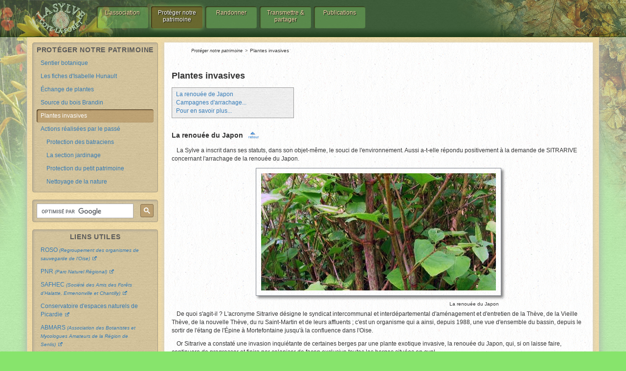

--- FILE ---
content_type: text/html; charset=UTF-8
request_url: https://lasylve.fr/patrimoine/renouee.php
body_size: 6219
content:

<!DOCTYPE html>
<html lang="fr">
<head>
<meta http-equiv="X-UA-Compatible" content="IE=edge">
<meta charset="utf-8">
<meta name="viewport" content="width=device-width, initial-scale=1">
<meta name="description" content="">
<meta name="author" content="Chevillard">
<link rel="icon" href="../favicon.ico">
<title>La source du bois Brandin</title>
<link href="../styleSheet/bootstrap.css" rel="stylesheet">
<link href="../styleSheet/base.css" rel="stylesheet">
<script type="text/javascript" async="true" src="https://cse.google.com/cse.js?cx=001016760796001784168:oksy7gjerc0"></script>
<!--[if lt IE 9]>
<script src="../javaScript/ie8-responsive-file-warning.js">
</script><![endif]-->
<script src="../javaScript/ie-emulation-modes-warning.js"></script>
<!--[if lt IE 9]>
<script src="../javaScript/html5shiv.min.js"></script>
<script src="../javaScript/respond.min.js"></script>
<![endif]-->
</head>

<body id="haut">
<nav class="navbar navbar-fixed-top navbar-inverse">
  <div class="container">
    <div class="navbar-header">
      <button type="button" class="navbar-toggle collapsed" data-toggle="collapse" data-target="#navbar" aria-expanded="false" aria-controls="navbar"><span class="sr-only">Basculer la navigation</span><span class="icon-bar"></span><span class="icon-bar"></span><span class="icon-bar"></span></button>
      <div class="search">
        <gcse:searchbox-only resultsUrl="/resultats.php"></gcse:searchbox-only>
      </div>
      <a href="/association/actualites.php" class="navbar-brand" title="Actualités de l'association"><span>La Sylve</span></a></div>
    <div style="max-height: 590px;" id="navbar" class="collapse navbar-collapse">
      <ul class="nav navbar-nav">
        <li class="association"><a href="#" class="dropdown-toggle" data-toggle="dropdown" role="button" aria-expanded="false" title="">L'association</a>
          <ul class="dropdown-menu" role="menu">
            <li class="actualites"><a href="/association/actualites.php">Actualités</a></li>
            <li class="bureau"><a href="/association/bureau.php">Bureau &amp; conseil d'administration</a> </li>
            <li class="histoire"><a href="/association/histoire.php">Notre histoire</a></li>
            <li class="statuts"><a href="/association/statuts.php">Les statuts</a> </li>
            <li class="conditions"><a href="/association/conditions.php">Conditions d'adhésion</a></li>
            <li class="programme"><a href="/association/programme.php">Programme de l'année 2026</a></li>
          </ul>
        </li>
        <li class="patrimoine"><a href="#" class="dropdown-toggle" data-toggle="dropdown" role="button" aria-expanded="false" title="">Protéger notre patrimoine</a>
          <ul class="dropdown-menu" role="menu">
            <li class="sentier"><a href="/patrimoine/sentier.php">Sentier botanique</a></li>
            <li class="fiches"><a href="/patrimoine/fiches.php">Les fiches d'Isabelle Hunault</a></li>
            <li class="plantes"><a href="/patrimoine/plantes.php">Échange de plantes</a></li>
            <li class="source"><a href="/patrimoine/source.php">Source du bois Brandin</a></li>
            <li class="renouee"><a href="/patrimoine/renouee.php">Plantes invasives</a></li>
            <li class="actions accordeon replie"><a href="/patrimoine/actions.php">Actions réalisées par le passé <img src="/images/sort_desc_vide.png" width="19" height="19" alt=""/></a>
              <ul class="nav">
                <li class="autrefaune"><a href="/patrimoine/autrefaune.php">Protection des batraciens</a></li>
                <li class="autrejardin"><a href="/patrimoine/autrejardin.php">La section jardinage</a></li>
                <li class="autrepoteau"><a href="/patrimoine/autrepoteau.php">Protection du petit patrimoine</a></li>
                <li class="autrenettoyage"><a href="/patrimoine/autrenettoyage.php">Nettoyage de la nature</a></li>
              </ul>
            </li>
          </ul>
        </li>
        <li class="randonner"><a href="#" class="dropdown-toggle" data-toggle="dropdown" role="button" aria-expanded="false" title="">Randonner</a>
          <ul class="dropdown-menu" role="menu">
            <li class="hebdomadaires accordeon replie"><a href="/randonner/hebdomadaires.php">Randonnées du lundi <img src="/images/sort_desc_vide.png" width="19" height="19" alt=""/></a>
              <ul class="nav">
                <li class="groupe1"><a href="/randonner/groupe1.php">1<sup>er</sup> groupe</a></li>
                <li class="groupe2"><a href="/randonner/groupe2.php">2<sup>ème</sup> groupe</a></li>
                <li class="groupe3"><a href="/randonner/groupe3.php">3<sup>ème</sup> groupe</a></li>
              </ul>
            </li>
            <li class="randoJeudi"><a href="/randonner/randoJeudi.php">Randonnées du jeudi</a></li>
            <li class="randoGym"><a href="/randonner/randoGym.php">Activité Rando-Gym</a></li>
            <li class="randoplus"><a href="/randonner/randoplus.php">Rando&nbsp;+</a></li>
            <!--
            <li class="randoplusplus"><a href="/randonner/randoplusplus.php">Rando&nbsp;++ à Saint-Quentin</a></li>
            -->
            <li class="annuelles"><a href="/randonner/annuelles.php">Grande randonnée annuelle</a></li>
          </ul>
        </li>
        <li class="transmettre"><a href="#" class="dropdown-toggle" data-toggle="dropdown" role="button" aria-expanded="false" title="">Transmettre &amp; partager</a>
          <ul class="dropdown-menu" role="menu">
            <li class="conferences accordeon replie"><a href="/transmettre/conferences.php">Conférences mensuelles <img src="/images/sort_desc_vide.png" width="19" height="19" alt=""/></a>
              <ul class="nav">
                <li class="2026"><a href="/transmettre/2026.php">Année 2026</a></li>
                <li class="2025"><a href="/transmettre/2025.php">Année 2025</a></li>
                <li class="2024"><a href="/transmettre/2024.php">Année 2024</a></li>
                <li class="2023"><a href="/transmettre/2023.php">Année 2023</a></li>
                <li class="2022"><a href="/transmettre/2022.php">Année 2022</a></li>
                <li class="2021"><a href="/transmettre/2021.php">Année 2021</a></li>
                <li class="2020"><a href="/transmettre/2020.php">Année 2020</a></li>
                <li class="2019"><a href="/transmettre/2019.php">Année 2019</a></li>
                <li class="2018"><a href="/transmettre/2018.php">Année 2018</a></li>
                <li class="2017"><a href="/transmettre/2017.php">Année 2017</a></li>
                <li class="2016"><a href="/transmettre/2016.php">Année 2016</a></li>
                <li class="2015"><a href="/transmettre/2015.php">Année 2015</a></li>
                <li class="2014"><a href="/transmettre/2014.php">Année 2014</a></li>
                <li class="2013"><a href="/transmettre/2013.php">Année 2013</a></li>
                <li class="2012"><a href="/transmettre/2012.php">Année 2012</a></li>
              </ul>
            </li>
            <li class="expositions accordeon replie"><a href="/transmettre/expositions.php">Expositions <img src="/images/sort_desc_vide.png" width="19" height="19" alt=""/></a>
              <ul class="nav">
                <li class="expo912"><a href="/transmettre/expo912.php">La Sylve fête ses 20 ans</a></li>
                <li class="expo98"><a href="/transmettre/expo98.php">Histoire de nos jardins</a></li>
                <li class="expo94-1"><a href="/transmettre/expo94-1.php">Papillons  – Insectes</a></li>
                <li class="expo94-2"><a href="/transmettre/expo94-2.php">Gravures & cartes postales anciennes</a></li>
                <li class="expo91"><a href="/transmettre/expo91.php">Les anciens métiers de la forêt</a></li>
              </ul>
            </li>
            <li class="voyages"><a href="/transmettre/voyages.php">Voyages (thalasso)</a></li>
            <li class="piquenique"><a href="/transmettre/piquenique.php">Pique-nique</a></li>
            <li class="mycologie"><a href="/transmettre/mycologie.php">Sorties mycologiques</a></li>
          </ul>
        </li>
        <li class="publications"><a href="#" class="dropdown-toggle" data-toggle="dropdown" role="button" aria-expanded="false" title="">Publications</a>
          <ul class="dropdown-menu" role="menu">
            <li class="parcours"><a href="/publications/parcours.php">Parcours touristique</a></li>
            <li class="chroniques"><a href="/publications/chroniques.php">Petites chroniques</a></li>
            <li class="fascicules"><a href="/publications/fascicules.php">Fascicules en vente</a></li>
            <li class="fasciculesPDF"><a href="/publications/fasciculesPDF.php">Fascicules à télécharger</a></li>
          </ul>
        </li>
      </ul>
      <div id="panier"></div>
    </div>
  </div>
</nav>
<main class="container">
  <div class="row">
    <div class="row-offcanvas">
      <ul class="nav nav-sidebar sommaire"><li class="titre">Protéger notre patrimoine</li><li class="sentier"><a href="/patrimoine/sentier.php">Sentier botanique</a></li>
<li class="fiches"><a href="/patrimoine/fiches.php">Les fiches d'Isabelle Hunault</a></li>
<li class="plantes"><a href="/patrimoine/plantes.php">Échange de plantes</a></li>
<li class="source"><a href="/patrimoine/source.php">Source du bois Brandin</a></li>
<li class="renouee"><a href="/patrimoine/renouee.php">Plantes invasives</a></li>
<li class="actions"><a href="/patrimoine/actions.php">Actions réalisées par le passé</a>
  <ul class="nav">
    <li class="autrefaune"><a href="/patrimoine/autrefaune.php">Protection des batraciens</a></li>
    <li class="autrejardin"><a href="/patrimoine/autrejardin.php">La section jardinage</a></li>
    <li class="autrepoteau"><a href="/patrimoine/autrepoteau.php">Protection du petit patrimoine</a></li>
    <li class="autrenettoyage"><a href="/patrimoine/autrenettoyage.php">Nettoyage de la nature</a></li>
  </ul>
</li>
</ul><ul class="nav nav-sidebar recherche">
  <gcse:searchbox-only resultsUrl="/resultats.php"></gcse:searchbox-only>
</ul>
<ul class="nav nav-sidebar liens">
  <li class="titre">Liens&nbsp;utiles</li>
  <li><a href="http://asso-roso.org/" target="_blank" title="ouvrir le lien dans un nouvel onglet">ROSO <span class="references">(Regroupement des organismes de sauvegarde de l'Oise)</span> <span aria-hidden="true" class="icon icon-external-link" title="nouvelle fenêtre"></span></a></li>
  <li><a href="http://www.parc-oise-paysdefrance.fr/" target="_blank" title="ouvrir le lien dans un nouvel onglet">PNR <span class="references">(Parc Naturel Régional)</span> <span aria-hidden="true" class="icon icon-external-link" title="nouvelle fenêtre"></span></a></li>
  <li><a href="http://www.safhec.fr/" target="_blank" title="ouvrir le lien dans un nouvel onglet">SAFHEC <span class="references">(Société des Amis des Forêts d'Halatte, Ermenonville et Chantilly)</span> <span aria-hidden="true" class="icon icon-external-link" title="nouvelle fenêtre"></span></a></li>
  <li><a href="http://conservatoirepicardie.org/" target="_blank" title="ouvrir le lien dans un nouvel onglet">Conservatoire d'espaces naturels de Picardie <span aria-hidden="true" class="icon icon-external-link" title="nouvelle fenêtre"></span></a></li>
  <li><a href="http://abmars.e-monsite.com/" target="_blank" title="ouvrir le lien dans un nouvel onglet">ABMARS <span class="references">(Association des Botanistes et Mycologues Amateurs de la Région de Senlis)</span> <span aria-hidden="true" class="icon icon-external-link" title="nouvelle fenêtre"></span></a></li>
  <li><a href="http://www.picardie-nature.org/" target="_blank" title="ouvrir le lien dans un nouvel onglet">Picardie Nature <span aria-hidden="true" class="icon icon-external-link" title="nouvelle fenêtre"></span></a></li>
  <li><a href="http://www.ffrandonnee.fr/" target="_blank" title="ouvrir le lien dans un nouvel onglet">FFRandonnée <span class="references">(Fédération Française de la Randonnée Pédestre)</span> <span aria-hidden="true" class="icon icon-external-link" title="nouvelle fenêtre"></span></a></li>
  <li><a href="http://www.poteauxtroisforets.com/" target="_blank" title="ouvrir le lien dans un nouvel onglet">APTF <span class="references">(Association pour la sauvegarde des Poteaux des Trois Forêts de Chantilly, Ermenonville et Halatte)</span> <span aria-hidden="true" class="icon icon-external-link" title="nouvelle fenêtre"></span></a></li>
  <li><a href="https://www.sauvages-et-comestibles.org//" target="_blank" title="ouvrir le lien dans un nouvel onglet">Sauvages &amp; Comestibles <span aria-hidden="true" class="icon icon-external-link" title="nouvelle fenêtre"></span></a></li>
</ul>
    </div>
    <div id="contenu">
      <section class="row">
        <article class="col-xs-12">
<!--

          <div id="annonce">Le prochain rendez-vous pour l'arrachage de la renouée du  Japon aura lieu le <a href="#arrachage">mercredi&nbsp;14 novembre&nbsp;2018</a>.</div>-->
          <h1>Plantes invasives</h1>
        </article>
        <article class="col-xs-12">
          <div id="sommaire" class="marge">
            <ul>
              <li><a href="#presentation">La renouée de Japon</a></li>
<!---->
              <li><a href="#arrachage">Campagnes d'arrachage...</a></li>
              <li><a href="#savoir">Pour en savoir plus...</a></li>

            </ul>
          </div>
          <p id="presentation" class="ancre">&nbsp;</p>
        </article>
        <article class="col-xs-12">
          <h2>La renouée du Japon <a href="#haut"><span>retour</span></a></h2>
          <p>La Sylve a inscrit dans ses statuts, dans son objet-même, le souci de l'environnement. Aussi a-t-elle répondu positivement à la demande de SITRARIVE concernant l'arrachage de la renouée du Japon.</p>
          <figure class="photo"> <img src="photos/renouee.png" alt="spécification photo" width="480" height="240" class="w480">
            <figcaption>La renouée du Japon</figcaption>
          </figure>
          <p class="marge">De quoi s'agit-il&nbsp;?  L'acronyme Sitrarive désigne le syndicat intercommunal et interdépartemental d'aménagement et d'entretien de la Thève, de la Vieille Thève, de la nouvelle Thève, du ru Saint-Martin et de leurs affluents&nbsp;; c'est un organisme qui a ainsi, depuis 1988, une vue d'ensemble du bassin, depuis le sortir de l'étang de l'Épine à Mortefontaine jusqu'à la confluence dans l'Oise.</p>
          <p>Or Sitrarive a constaté une invasion inquiétante de certaines berges par une plante exotique invasive, la renouée du Japon, qui, si on laisse faire, continuera de progresser et finira par coloniser de façon exclusive toutes les berges situées en aval.</p>
          <p>La Sylve s'est associée à l'action de l'organisme institutionnel pour endiguer cet envahissement, en participant activement aux campagnes <strong>d'arrachage de la renouée du Japon</strong> qui envahit les rives de la rivière à la sortie de Coye-la-Forêt.</p>
          <p>Une première séance d'arrachage a eu lieu le 29&nbsp;juin&nbsp;2017. Mais il faut renouveler régulièrement l'opération jusqu'en novembre, date à laquelle seront  plantés des arbres, notamment des saules, destinés à ombrager la rive et à nuire à la renouée qui aime la lumière.</p>
          <p id="arrachage" class="ancre">&nbsp;</p>
        </article>
<!---->
  		<article class="col-xs-12">
  <h2>Campagnes d'arrachage <a href="#haut"><span>retour</span></a></h2>
  <p>En 2017, les différentes actions ont permis de limiter la prolifération de cette plante exotique envahissante. Le foyer a fortement diminué le long de la berge gauche de la rivière Nouvelle Thève, ce qui était l'objectif recherché.</p>
  <figure class="photo"> <img src="photos/arrachage2017.png" alt="spécification photo" width="480" height="300" class="w480">
    <figcaption>Campagne d'arrachage 2017</figcaption>
  </figure>
  <p class="marge">Les boutures de Saule plantées à l'hiver 2017 commencent à se végétaliser, mais leur couvert ne sera pas assez important pour priver la Renouée de lumière. Il est important de noter que les repoussent de Renouée sont moins importantes sur ce secteur grâce au travail d'arrachage minutieux des bénévoles. Il est suggéré sur ce secteur une ou deux interventions d'arrachage manuel des jeunes pousses de Renouée. Puis étudier la possibilité de réaliser un ensemencement de graminée afin de couvrir le substrat et concurrencer directement la repousse de cette plante.</p>
  <figure class="photo"> <img src="photos/saules.png" alt="spécification photo" width="480" height="333" class="w480">
    <figcaption>Plantation des saules</figcaption>
  </figure>
  <p class="marge">Sur la partie centrale de la parcelle, il faut noter l'intervention du propriétaire qui a regroupé les tas de déchets verts afin de les éloigner du cours d'eau. Le site devient plus accessible et facilitera le travail des intervenants. Une concertation avec France Galop et la ville de Coye-la-Forêt doit être lancée pour trouver des solutions sur la gestion et le traitement des rémanents (produits d'arrachage et de fauche). Sur ce secteur la Renouée est plus virulente, les repousses dépassent les 10&nbsp;cm et la densité y est forte, il faudra échanger sur la nécessité d'intervention sur ce secteur qui demandera un travail plus fastidieux.</p>
<!--
  <h3>Planning provisoire et évolutif&nbsp;:</h3>
  <ul>
    <li>Mercredi&nbsp;30&nbsp;mai&nbsp;2018&nbsp;: une intervention pour arracher les repousses de Renouée.</li>
    <li>Mercredi&nbsp;27&nbsp;juin&nbsp;2018&nbsp;: une intervention d'arrache ou de fauche en fonction de vivacité des plantes</li>
    <li> Mercredi&nbsp;25&nbsp;juillet&nbsp;2018&nbsp;: Gestion des rémanents et une intervention de fauche.</li>
    <li>Mercredi&nbsp;12&nbsp;septembre&nbsp;2018&nbsp;: Demi-journée de formation et sensibilisation par le Conservatoire Botanique National de Bailleul sur la gestion des plantes exotiques envahissantes et sur les plantes patrimoniales de la région (à confirmer).</li>
    <li>Mercredi&nbsp;17&nbsp;octobre&nbsp;2018&nbsp;: Arrachage des repousses le long de la Nouvelle Thève et semis de graminée. </li>
    <li>Mercredi&nbsp;14&nbsp;novembre&nbsp;2018&nbsp;: dernière intervention à prévoir en fonction de l'évolution du foyer de Renouée.</li>
  </ul>
  <figure  class="photoLeft"> <img src="photos/arrachage.png" alt="spécification photo" width="259" height="130" class="w480">
    <figcaption>Arrachage de la renouée</figcaption>
  </figure>
  <p>Le rendez-vous est fixé à <strong>9&nbsp;heures</strong>,  chemin des Aulnes (première route à droite, à la sortie de Coye sur la départementale en direction de Lamorlaye, à l'entrée du terrain de France Galop).</p>
  <p>Fin des opérations à <strong>12&nbsp;heures</strong>.</p>
  <p><!--<span class="btn-danger">&nbsp;Exceptionnellement un grand nombre de participants de l'an dernier  seront absents mercredi&nbsp;30&nbsp;mai et nous ne pourrons pas prendre le matériel au P.N.R.&nbsp;</span></p>
  <p><span class="btn-danger">&nbsp;Il faudra venir avec une bêche, un sécateur, des gants. &nbsp;</span> -->
<!--    Il est préférable de venir avec des gants et des bottes. Le PNR fournit des outils (sécateurs, bêches et fourches).
 </p>
  <p><strong>Il est bien sûr possible de ne pas rester trois heures durant. Chacun contribuera en fonction de ses disponibilités et de sa forme physique.</strong></p> -->
</article>

        <article class="col-xs-12">
          <p id="savoir" class="ancre">&nbsp;</p>
        </article>
        <article class="col-xs-12">
          <h2>Pour en savoir plus...</h2>
          <div class="pdf references"><a href="../publications/documents/petitesChroniques26-11.pdf">La renouée du Japon&nbsp;: une plante invasive</a> <strong>Jacqueline Chevallier</strong> <em>(extrait des Petites chroniques de la Sylve n°26)</em>&nbsp;<a href="../publications/documents/petitesChroniques26-11.pdf"><img src="../images/iconePDF.png" alt="icone PDF" width="14" height="14" class="icone"></a></div>
        </article>
      </section>
    </div>
  </div>
  <footer class="footer">
  <div class="container">
    <ul>
      <li id="planSite"><a href="/planSite.php">Plan du site</a></li>      <li><a class="contact" href="#" data-toggle="modal" data-target="#divContact" data-backdrop="static">Nous contacter...</a></li>
      <li id="mentions"><a href="/mentions.php">Mentions légales</a></li>    </ul>
  </div>
</footer>
</main>

<div style="display: none;" class="modal fade" id="divContact" tabindex="-1" role="dialog" aria-labelledby="melContactLabel">
  <div class="modal-dialog" role="document">
    <form action="/" method="POST" id="formContact">
      <input value="contact" name="typeMessage" type="hidden">
      <div class="modal-content">
        <div class="modal-header">
          <button type="button" class="close" data-dismiss="modal" aria-label="Close"><span aria-hidden="true">×</span></button>
          <h4 class="modal-title" id="melContactLabel">Nous écrire...</h4>
        </div>
        <div class="modal-body">
          <div class="info">Pensez à renseigner tous les champs</div>
          <div class="form-group">
            <label for="melContact" class="control-label">* Votre mél&nbsp;:&nbsp;</label>
            <input class="form-control" name="melContact" id="melContact" placeholder="adresse de mess@gerie pour réponse" autocomplete="off" type="email" required='required'>
          </div>
          <div class="form-group">
            <label for="melObjet" class="control-label">* Objet&nbsp;:&nbsp;</label>
            <input class="form-control" name="melObjet" id="melObjet" autocomplete="off" type="text" required='required'>
          </div>
          <div class="form-group">
            <label for="melText" class="control-label">* Message&nbsp;:&nbsp;</label>
            <textarea class="form-control" name="melText" id="melText" required='required'></textarea>
          </div>
          <div class="form-group">
            <label for="melAntispam" class="control-label">* Quelle est la couleur de l'herbe&nbsp;?</label>
            <input class="form-control" name="antispam" id="melAntispam" autocomplete="off" placeholder="test anti-spam" type="text" required='required'>
          </div>
        </div>
        <div class="modal-footer">
          <button id="melEnvoyer" type="submit" class="btn btn-primary">&nbsp;&nbsp;<span class="glyphicon glyphicon-envelope"></span>&nbsp;&nbsp;Envoyer le message&nbsp;</button>
          <button id="melAnnuler" type="button" class="btn btn-warning" title="Fermer le formulaire sans l'envoyer" data-dismiss="modal">&nbsp;&nbsp;<span class="glyphicon glyphicon-ban-circle"></span>&nbsp;&nbsp;Annuler&nbsp;</button>
        </div>
      </div>
    </form>
  </div>
</div>
<script src="../javaScript/jquery.js"></script> 
<script src="../javaScript/jquery-migrate.js"></script> 
<script src="../javaScript/bootstrap.js"></script> 
<script src="../javaScript/ie10-viewport-bug-workaround.js"></script> 
<script src="../javaScript/navigation.js"></script> 
<script src="../javaScript/affichage.js"></script> 
<script src="../javaScript/base.js"></script>
</body>
</html>


--- FILE ---
content_type: text/css
request_url: https://lasylve.fr/styleSheet/base.css
body_size: 8413
content:
html, body {
  overflow-x: hidden;
}
body {
  padding-top: 75px;
  background-color: #87e46c;
  background-image: url(../images/fond-general.png), url(../images/coin-droit.png), url(../images/coin.png);
  background-repeat: repeat, no-repeat, no-repeat;
  background-position: top left, top left, top right;
  font-size: 1.2em;
}
#monform {
  position: relative;
  background: #FAF8F5;
  padding: 6px;
  border-top: 1px solid #ABADB3;
  border-right: 1px solid #DBDFE6;
  border-bottom: 1px solid #E2E3EA;
  border-left: 1px solid #E3E9EF;
  -moz-border-radius: 5px;
  -webkit-border-radius: 5px;
  border-radius: 5px;
  font-size: 0.95em;
}
p.btn-danger {
  padding: 2px;
}
fieldset {
  -moz-border-radius: 5px;
  -webkit-border-radius: 5px;
  border-radius: 5px;
  margin-right: 15px;
  margin-left: 15px;
}
hr {
  margin-top: 15px;
  margin-bottom: 0px;
}
h2.voir {
  margin-top: 10px;
}
.disabled {
  color: #999;
}
input[id*="nom"] {
  text-transform: capitalize;
}
article, div.article {
  position: relative;
  padding-bottom: 10px;
}
#ancre {
  position: relative;
}
.ancre {
  position: absolute;
  bottom: 40px !important;
  left: 257px;
}
#ancre .ancre {
  bottom: 30px !important;
}
a {
  cursor: pointer !important;
}
a:hover {
  color: #C00;
  text-decoration: none;
}
h1 {
  margin-top: 25px;
  margin-bottom: 0px;
  line-height: 1;
  font-size: 1.5em;
  font-weight: bold;
  clear: both;
}
h2 {
  margin-top: 15px;
  margin-bottom: 15px;
  font-size: 1.2em;
  font-weight: bold;
}
h3 {
  margin-top: 10px;
  margin-bottom: 10px;
  font-size: 1.1em;
  font-weight: bold;
  font-style: italic;
}
footer {
  padding: 15px 0 10px;
}
main {
  background: #f3c961 url(../images/fond-general.png) repeat;
  border-right: 1px solid #DBD3C0;
  border-left: 1px solid #DBD3C0;
  border-bottom: 1px solid #DBD3C0;
  padding-top: 12px;
  box-shadow: 0px 8px 16px #aaa;
}
.gras {
  font-weight: bold;
}
.right {
  display: inline-block;
  float: right;
}
.commentaire {
  font-size: 0.8em;
  font-style: italic;
  font-weight: normal;
}
.commentaire strong {
  font-size: 1.1em;
  font-style: normal;
}
h2 .commentaire, h3 .commentaire {
  font-size: 0.65em;
}
span.commentaire {
  display: inline-block !important;
  margin-left: 0 !important;
}
.crumbs {
  margin-bottom: 5px;
  font-size: 0.85em;
}
.crumbs li {
  margin-right: 5px;
  display: inline-block;
}
.crumbs a {
  display: block;
}
.crumbs a:hover, .crumbs a:focus {
  color: #C00 !important;
  text-decoration: none !important;
}
.crumbs a:after, .crumbs span:after {
  margin-left: 5px !important;
  content: ">";
  display: inline-block;
  text-decoration: none;
  color: #808080;
  font-size: 100%;
  font-weight: bold;
}
.chronique {
  padding-left: 190px;
  font-size: 0.90em;
}
.listeDepliant {
  position: relative;
  left: 20px;
}
.rando {
  padding-left: 390px;
  font-size: 0.90em;
}
.chronique li, .rando li {
  list-style: url(../images/puceSom.png) outside;
}
#contenu {
  background: #FFF url(../images/texture-papier.png) repeat;
  padding-top: 10px;
  position: relative;
  top: 0;
  box-shadow: 0px 2px 12px #ccc;
  right: 12px;
  width: 70%;
}
.navbar-inverse {
  background-color: #13380e;
  background-image: url(../images/fond-entete-alt.png), url(../images/coin-droit-haut.png), url(../images/coin-haut.png);
  background-repeat: repeat, no-repeat, no-repeat;
  background-position: top left, top left, top right;
  border-color: #13380e;
}
.navbar-inverse .navbar-nav > li {
  padding-top: 15px;
}
.navbar-header a {
  position: relative;
  z-index: 1000;
}
a.navbar-brand span, span.navbar-brand span {
  display: none;
}
a.navbar-brand, span.navbar-brand {
  width: 140px !important;
  height: 75px !important;
  background: url(../images/banniere.png) no-repeat left top;
  box-shadow: 0px 1px 0px rgba(255, 255, 255, 0.1) inset;
}
a.navbar-brand:hover {
  background: url(../images/banniere.png) no-repeat left bottom;
}
.btn-default {
  background: #EFEFEF;
}
.vignette, .fascicule, .depliant {
  float: left;
  margin-right: 8px;
}
.affiche, .circuit {
  float: left;
  margin-right: 10px;
  margin-bottom: 3px;
  border: 1px solid #828790;
  -moz-box-shadow: 3px 3px 3px #ccc;
  -webkit-box-shadow: 3px 3px 3px #ccc;
  box-shadow: 3px 3px 3px #ccc;
}
.lire {
  text-align: right;
}
p.liste {
  margin-bottom: 5px;
}
.marge {
  margin-top: 5px;
}
ul.liste, article ul, div.article ul {
  list-style: url(../images/tiret.png) none !important;
}
article.plan ul {
  list-style: url(../images/puce.png) none !important;
}
article.plan ul li {
  line-height: 22px;
}
article.plan h1 {
  margin-top: 10px;
}
article.plan h2 {
  margin-bottom: 5px;
}
article.plan ul ul {
  margin-left: 0px;
  padding-left: 17px;
}
p.chroniques {
  margin-top: 0px;
  margin-bottom: 0px;
  text-indent: 10px;
}
p.postchroniques {
  margin-top: 0px;
  text-indent: 10px;
}
section.fin, div.fin {
  padding-bottom: 15px;
}
p.fin {
  margin-top: 25px;
}
.telechargement {
  font-size: x-small !important;
  margin-top: 0px;
  margin-bottom: 0px;
}
.references {
  font-size: x-small !important;
}
div[class="pdf references"] {
  font-size: 0.9em !important;
}
div[class="pdf references"] strong, div[class="pdf references"] em {
  font-size: 0.95em !important;
}
.references span[class !=icon] {
  display: inline-block;
  float: right;
  margin-top: 10px;
  text-align: right;
}
.references .icon {
  font-size: 1.25em;
}
figcaption .icon {
  font-size: 1.2em;
  vertical-align: -10%;
}
h1.references span, h2.references span, h3.references span {
  display: inline-block;
  float: right;
  font-size: x-small !important;
  margin-top: 4px;
  text-align: right;
}
h3.references span.lieuRando {
  display: inline;
  float: none;
  font-size: inherit !important;
  margin-top: 0px;
  text-align: left;
}
h1.references {
  margin-top: 25px;
  margin-bottom: 20px;
  font-size: 1.5em !important;
}
h2.references {
  margin-top: 15px;
  margin-bottom: 20px;
  font-size: 1.2em !important;
}
h3.references {
  margin-top: 15px;
  margin-bottom: 20px;
  font-size: 1.1em !important;
  font-weight: bold;
}
sup {
  font-size: 0.7em;
  padding-left: 1px;
}
.navbar-collapse {
  position: relative;
  bottom: 2px;
}
.center {
  text-align: center;
}
.btn {
  padding: 3px 8px;
  font-size: 12px;
  line-height: 1.5;
  border-radius: 3px;
}
.footer .container ul {
  width: 292px;
  margin-right: auto;
  margin-left: auto;
  padding-left: 0px;
  position: relative;
  white-space: nowrap;
}
.footer .container ul li {
  display: inline-block;
  padding-right: 10px;
  padding-left: 10px;
}
.footer .container ul li:first-of-type {
  border-right: 1px solid #666;
  padding-left: 0;
}
.footer .container ul li:last-of-type {
  border-left: 1px solid #666;
  padding-right: 0;
}
.photo, .conf {
  text-align: center;
  position: relative;
}
.facsimile {
  text-align: center;
}
.conf a {
  display: block;
  position: absolute;
  text-shadow: 0 0 4px white, 0 0 0.2em white, 0 0 0.2em white;
  font: bold 2.5em Georgia, serif;
}
.conf a[href="2026.php"] {
  left: 27%;
  top: 45%;
}
.conf a[href="2025.php"] {
  left: 27%;
  top: 60%;
}
.conf a[href="2024.php"] {
  left: 27%;
  top: 75%;
}
.conf a[href="2023.php"] {
  left: 38%;
  top: 20%;
}
.conf a[href="2022.php"] {
  left: 38%;
  top: 35%;
}
.conf a[href="2021.php"] {
  left: 38%;
  top: 50%;
}
.conf a[href="2020.php"] {
  left: 48%;
  top: 45%;
}
.conf a[href="2019.php"] {
  left: 48%;
  top: 60%;
}
.conf a[href="2018.php"] {
  left: 48%;
  top: 75%;
}
.conf a[href="2017.php"] {
  left: 59%;
  top: 20%;
}
.conf a[href="2016.php"] {
  left: 59%;
  top: 35%;
}
.conf a[href="2015.php"] {
  left: 68%;
  top: 45%;
}
.conf a[href="2014.php"] {
  left: 68%;
  top: 60%;
}
.conf a[href="2013.php"] {
  left: 68%;
  top: 75%;
}
.photoRight, .facsimileRight {
  float: right;
  margin-left: 10px;
}
.facsimileLeft, .facsimileLeftInter {
  float: left;
  margin-right: 10px;
}
.photoLeft {
  float: left;
  margin-right: 15px;
}
.photoL {
  float: left;
}
.photoR {
  float: right;
}
.photoL img {
  width: 100%;
  height: auto;
  border: none;
  box-shadow: unset;
  padding: 0px;
  margin-top: 20px;
  margin-bottom: 5px;
  margin-right: 0px !important;
  padding-right: 0px !important;
}
.photoR img {
  width: 100%;
  height: auto;
  border: none;
  box-shadow: unset;
  padding: 0px;
  margin-top: 0 !important;
  margin-bottom: 5px;
  margin-right: 0px !important;
  padding-right: 0px !important;
}
.photo img, .photoRight img, .photoLeft img {
  width: 100%;
  height: auto;
  border: 1px solid #828790;
  box-shadow: 4px 4px 5px #808080;
  padding: 10px;
  margin-bottom: 5px;
}
.facsimile img, .facsimileRight img, .facsimileLeft img, .facsimileLeftInter img {
  width: 100%;
  height: auto;
  padding: 10px 10px 5px;
  margin-bottom: 0;
}
.facsimile img.icone, .facsimileRight img.icone, .facsimileLeft img.icone, .pdf + .references img.icone {
  width: 14px;
  height: 14px;
  padding: 0;
  margin-right: 5px;
  margin-bottom: 0;
}
.conf img {
  width: 100%;
  height: auto;
  padding: 10px;
}
.photo figcaption {
  display: block;
  max-width: 502px;
  text-align: right;
  margin-right: auto;
  margin-left: auto;
  font-size: x-small;
  padding-right: 5px;
  padding-top: 5px;
}
.facsimile figcaption {
  display: block;
  max-width: 502px;
  text-align: right;
  margin-right: auto;
  margin-left: auto;
  font-size: x-small;
  padding-right: 5px;
  padding-top: 0;
}
.fascicule figcaption, .depliant figcaption {
  display: block;
  max-width: 250px;
  text-align: center;
  margin-right: auto;
  margin-left: auto;
}
.photo img.w480, .conf img.w480, .facsimile img.w480 {
  max-width: 502px;
}
.photo img.w600 {
  max-width: 600px;
}
.facsimile + .w240 img.w240 {
  max-width: 262px;
}
.facsimile img.w240 {
  padding: 0px 5px 5px 0px;
}
figure.w240 {
  float: left;
  margin-right: 10px;
}
.facsimile + .w240 figcaption {
  display: block;
  max-width: 262px;
  text-align: center;
  margin-right: auto;
  margin-left: auto;
  font-size: x-small;
  padding-right: 5px;
  padding-top: 0;
}
.photoRight figcaption, .photoLeft figcaption {
  display: block;
  max-width: 172px;
  text-align: center;
  margin-right: auto;
  margin-left: auto;
  font-size: x-small;
  padding-right: 5px;
  padding-top: 5px;
}
.facsimileRight figcaption, .facsimileLeft figcaption {
  display: block;
  max-width: 172px;
  text-align: center;
  margin-right: auto;
  margin-left: auto;
  font-size: x-small;
  padding-right: 5px;
  padding-top: 0;
}
.photoRight img.w150, .photoLeft img.w150, .facsimileRight img.w150, .facsimileLeft img.w150 {
  max-width: 172px;
}
.photoRight img.w100, .photoLeft img.w100 {
  max-width: 140px;
}
.margePhoto {
  margin-top: 12px;
  margin-bottom: 12px;
}
.large h1 {
  margin-bottom: 15px;
}
.large p, #haut p {
  text-indent: 10px;
}
.large table.footable {
  border-collapse: collapse;
  background: #EDEDED;
  margin-right: auto;
  margin-left: auto;
  margin-bottom: 10px;
  border: 1px solid #000;
}
.large table.footable tbody tr {
  border-top: 1px solid #C5C5C5;
}
.large table.footable tbody tr.pair {
  border-right: 1px solid #000;
  background: #E9E9E9;
}
.large table.footable th {
  font-weight: bold;
  text-align: center;
  padding: 3px;
  font-variant: small-caps;
  background: #C5C5C5;
  border-bottom: 1px solid #000;
}
.large table.footable th sup {
  font-weight: normal;
  font-variant: normal;
}
.large table.footable td {
  vertical-align: top;
  padding: 3px 5px 3px 3px;
}
.large table.footable td sup {
  font-size: x-small;
  vertical-align: -2px;
  padding-right: 2px;
}
.large table.footable tr td:first-child {
  border-left: 1px solid #000;
  padding: 0px 0px 0px 1px;
}
.large table.footable tr td:last-child {
  border-right: 1px solid #000;
  white-space: nowrap;
}
.large table.footable tr.footable-row-detail {
  display: none !important;
  cursor: default !important;
}
.large table.footable .footable-toggle {
  visibility: hidden;
  cursor: default !important;
}
.large table.footable tr.open + tr.footable-row-detail {
  display: table-row !important;
  background: #FFF !important;
  cursor: pointer !important;
}
.large table.footable tr.open span.footable-toggle {
  visibility: visible;
  cursor: pointer !important;
  display: none !important;
}
td span {
  padding-left: 3px;
}
.large table.footable .footable-row-detail-name {
  font-weight: normal;
  font-variant: small-caps;
  padding-left: 0.5em;
}
.large table.footable .footable-row-detail-row:first-child {
  display: none !important;
  cursor: default !important;
}
.large table.footable td {
  font-size: 0.9em;
}
#programme, #jour1, #jour2 {
  border-collapse: collapse;
}
#programme td, #jour1 td, #jour2 td {
  vertical-align: top;
  padding: 3px;
  border: 1px solid #D1D1D1;
}
#programme tr.footable-detail-show > td, #jour1 tr.footable-detail-show > td, #jour2 tr.footable-detail-show > td {
  height: 25px;
  cursor: default;
}
#programme span.footable-toggle, #jour1 span.footable-toggle, #jour2 span.footable-toggle {
  display: none;
}
.table {
  display: table;
  border-collapse: collapse;
  margin-top: 0.4em;
  margin-bottom: 0.4em;
  margin-left: auto;
  margin-right: auto;
  width: auto !important;
}
.formulaire {
  margin-top: 0.4em;
  margin-bottom: 0.4em;
  margin-left: auto;
  margin-right: auto;
  width: 610px;
  position: relative;
}
.formulaire .form-group {
  margin-bottom: 8px;
}
#commandes tbody tr {
  max-height: 81px;
}
.formulaire label {
  min-width: 140px;
  text-align: right;
}
.formulaire label[for=ville] {
  min-width: inherit;
  width: 50px;
  text-align: right;
}
.formulaire #adresse, .formulaire #complement, .formulaire #melContact {
  max-width: none;
  width: 253px;
}
.formulaire #codePostal {
  width: 50px;
}
.formulaire #melAntispam {
  margin-left: auto;
  width: 205px;
}
#divContact #melAntispam, #divCommandeFascicules #melAntispam {
  margin-left: 75px;
}
#divInscription #melAntispam, #divInscriptionGym #melAntispam {
  margin-left: 100px;
}
.resto1 {
  margin-top: 0em;
  margin-bottom: 0em;
  text-align: center;
}
.resto2 {
  margin-top: 0em;
  margin-bottom: 0.6em;
  text-align: center;
}
.table span {
  display: table-cell;
}
.separateur {
  width: 3.3em;
  text-align: center;
}
.espace {
  width: 1em;
  display: inline-block !important;
}
input[type="radio"] {
  vertical-align: -15%;
}
.btradio {
  white-space: nowrap;
}
input:invalid {
  border: 1px solid red;
}
p.info {
  font-size: x-small !important;
  margin-top: 10px;
  border-top-width: 1px;
  border-top-style: solid;
  padding-top: 3px;
}
h1 span {
  font-size: 0.6em;
  font-style: italic;
  font-weight: normal;
}
li span, p span a {
  font-size: 0.9em;
  font-style: italic;
  font-weight: normal;
}
h2 span.info {
  font-size: 0.6em;
  color: #C30;
}
div.info {
  font-size: 0.85em;
  color: #C30;
  text-align: center;
  margin-bottom: 8px;
}
#formInscription #boutons {
  margin-top: 15px;
}
#randonnee, #date {
  min-width: 175px !important;
  font-weight: bold;
  border-style: none;
  background-color: transparent;
}
embed {
  position: relative;
  max-width: 640px;
  max-height: 33%;
  margin-left: auto;
  margin-right: auto;
}
.form-control {
  display: inline-block;
  width: inherit;
  max-width: 250px;
  height: auto;
  padding: 2px 3px;
  font-size: 1em;
  line-height: normal;
}
input.form-control {
  height: 24px;
}
#divContact label, #divCommandeFascicules label {
  text-align: right;
  width: 75px;
  vertical-align: top;
  padding-top: 4px;
}
#divInscription label, #divInscriptionGym label {
  text-align: right;
  width: 100px;
  vertical-align: top;
  padding-top: 4px;
}
label[for=melAntispam] {
  width: auto !important;
  color: #036A00;
}
#divContact input, #divCommandeFascicules input, #divContact textarea, #divCommandeFascicules textarea {
  max-width: none;
  width: 80%;
}
#divInscription input, #divInscription textarea, #divInscriptionGym input {
  max-width: none;
  width: 75%;
}
#divInscription #nom, #divInscription #prenom, #divInscriptionGym #nom, #divInscriptionGym #prenom {
  width: 28%;
}
#melAntispam {
  background: #D7FBDB;
  border-color: #3A7C44;
}
/* Patch CSS pour google search */
.recherche *, .recherche *:before, .recherche *:after, .search *, .search *:before, .search *:after {
  -webkit-box-sizing: content-box;
  -moz-box-sizing: content-box;
  box-sizing: content-box;
}
.recherche input, .recherche button, .recherche select, .recherche textarea {
  line-height: normal;
}
/* Logo loupe carré */
.recherche button.gsc-search-button {
  padding: 6px;
  border-radius: 3px;
}
/* Logo loupe pour smartphone carré */
.search button.gsc-search-button {
  border-radius: 4px;
  background-color: #5cb85c;
  border-color: #4cae4c;
  padding-top: 6px;
  padding-right: 10px;
  padding-bottom: 6px;
  padding-left: 10px;
  line-height: 0px;
  top: 1px;
}
.search button.gsc-search-button:hover, .search button.gsc-search-button:active {
  border-radius: 4px;
  background-color: #449d44;
  border-color: #398439;
  padding-top: 6px;
  padding-right: 10px;
  padding-bottom: 6px;
  padding-left: 10px;
}
/* Équilibrage du padding-bottom: 3px générique de .nav-sidebar */
.recherche {
  padding-top: 7px;
}
.recherche input[type=text], .search input[type=text] {
  font-size: 1em;
  position: relative;
  bottom: 1px;
}
table .gsc-completion-container { /* complétion automatique */
  font-size: 1em;
}
.recherche .gsst_a .gscb_a, .search .gsst_a .gscb_a {
  color: #999;
}
.gsc-input-box {
  padding-top: 0 !important;
  padding-bottom: 0 !important;
  max-height: 28px !important;
}
/* Correction de la page des résutats Google */
#resultat table {
  border-collapse: separate; /* Marge gauche blanche */
}
#resultat .gs-image-box.gs-web-image-box.gs-web-image-box-portrait {
  height: auto; /* Vignette en grand */
}
/* Formattage des titres de chaque résultat */
#resultat .gsc-control-cse .gs-result .gs-title {
  font-size: 1.08em;
  text-decoration: none;
  height: auto;
}
/* Marges blanches autour des résultats */
#resultat {
  margin-left: auto;
  margin-right: auto;
}
#resultat .gsc-results .gsc-cursor-box .gsc-cursor-page {
  background-color: transparent;
}
#carousel, .container .jumbotron {
  width: auto;
}
.archives, .flore {
  font-weight: bold;
  font-variant: small-caps;
  margin-top: 0px;
  margin-bottom: 0px;
  padding-top: 0px;
  padding-bottom: 0px;
  background: url(../images/btInformations.png) no-repeat left top;
  padding-left: 20px;
}
.archives:hover, .flore:hover {
  background: url(../images/btInformationsHover.png) no-repeat left top;
}
dl {
  margin-bottom: 0px;
}
dt {
  padding-left: 25px;
  line-height: 1.3em;
}
dd {
  padding-left: 50px;
  padding-bottom: 10px;
}
dd:last-child, .liste li:last-child {
  padding-bottom: 0;
}
.liste li {
  list-style: none;
  padding-bottom: 3px;
  padding-left: 10px;
}
.liste dd {
  padding-bottom: 0;
}
.liste dt {
  padding-top: 10px;
}
.liste dt:first-child {
  padding-top: 0;
}
.legende {
  font-size: 0.85em;
}
.p0 {
  margin-bottom: 0px !important;
}
#dateRando {
  white-space: nowrap !important;
}
#annonce {
  float: right;
  width: 265px;
  font-weight: bold;
  text-shadow: 0px 0px 4px #FF9933;
  color: #930;
  margin-bottom: 5px;
}
#annonce a {
  text-shadow: 0px 0px 4px #66CCFF;
}
#annonce a:hover {
  text-shadow: 0px 0px 4px #CC3300;
}
#annonce .pdf {
  text-shadow: none;
}
#sommaire {
  background: #F0F0F0 url(../images/fond-general.png) repeat;
  padding: 5px;
  border: 1px solid #999;
  width: 250px;
}
#sommaire ul {
  padding: 0px;
  margin-bottom: 0px;
  margin-left: 3px;
}
#sommaire ul li {
  list-style: none;
  white-space: nowrap;
}
a[href="#haut"] {
  display: inline-block;
  background: url(../images/arrow.png) no-repeat top;
  height: 15px;
  width: 30px;
  position: relative;
  top: 3px;
}
a[href="#haut"]:hover {
  background: url(../images/arrow.png) no-repeat bottom;
}
a[href="#haut"] span {
  display: none;
}
#divArchives .modal-dialog, #divflore .modal-dialog {
  width: 90%;
  max-width: 1000px;
  font-size: 0.95em;
  margin: 20px auto;
}
#divArchives p, #divflore p {
  color: #C30;
  text-align: justify;
  margin-left: 60px;
  text-indent: -60px;
  margin-top: 6px;
  margin-bottom: 6px;
}
#divArchives p strong, #divflore p strong {
  color: #000;
}
#divArchives td span, #divflore td span {
  visibility: hidden;
}
#divArchives .modal-header, #divflore .modal-header {
  padding-top: 8px;
  padding-bottom: 6px;
}
#divArchives .modal-body, #divflore .modal-body {
  padding-top: 6px;
  padding-bottom: 8px;
}
#divArchives input[type=search], #divflore input[type=search] {
  margin-top: 5px;
}
#divArchives th[title], #divArchives input[type=search], #divflore th[title], #divflore input[type=search] {
  cursor: help;
}
#intitule input[type=search] {
  width: 95%;
}
input[name*=titre] {
  color: #000;
  width: 300px;
  border-style: none;
  background-color: transparent;
  font-weight: bold;
}
input[name*=prix] {
  color: #000;
  width: 40px;
  border-style: none;
  background-color: transparent;
  text-align: right;
}
input[name=article] {
  color: #000;
  width: 20px;
  border-style: none;
  background-color: transparent;
  text-align: right;
}
input[name=stotal], input[name=frais], input[name=total], input[name=poidsTotal] {
  color: #000;
  width: 60px;
  border-style: none;
  background-color: transparent;
  text-align: right;
}
figure.fascicule img, figure.depliant img {
  cursor: pointer;
}
#formCommande table {
  border-collapse: collapse;
  width: 100%;
}
#formCommande table thead tr, #formCommande table tbody tr {
  border-bottom: 1px solid #808080;
}
#formCommande table thead tr th {
  padding-bottom: 6px;
}
#formCommande table tbody tr td {
  vertical-align: top;
  padding: 3px 5px 2px;
}
#formCommande em {
  font-size: 0.90em;
}
#formCommande thead th {
  text-align: center;
  padding-left: 5px;
  height: 35px;
  font-size: 1.2em;
  vertical-align: bottom;
}
#formCommande thead th:first-child {
  text-align: left;
  padding-left: 60px;
  font-size: 1.5em;
  font-variant: small-caps;
}
#formCommande thead th:last-child {
  width: 65px;
  padding-left: 0;
}
#formCommande tbody tr td:first-child, #formCommande tbody tr td:last-child {
  width: 65px;
  text-align: center;
}
#formCommande tbody tr td:nth-child(0n+3) {
  width: 65px;
}
#formCommande tfoot td {
  text-align: right;
  font-weight: bold;
  line-height: 1.6em;
  vertical-align: bottom;
  font-size: 1.2em;
}
#formCommande tbody {
  overflow: scroll;
}
#divCommandes .modal-dialog {
  width: 90%;
  max-width: 1000px;
  font-size: 0.95em;
  margin: 20px auto;
}
#divCommandes .modal-body {
  min-height: 250px;
  overflow-Y: scroll;
}
#divCommandes .formulaire {
  margin-top: 1em;
}
#divCommandes #informations {
  font-weight: bold;
  text-align: center;
  padding: 5px;
  margin-top: 10px;
  border-radius: 4px;
}
#etape span div.glyphicon-menu-right {
  display: inline-block;
  float: left;
  margin: 0px;
  padding: 0px;
}
#etape span div.glyphicon-menu-right:last-child {
  position: relative;
  left: -5px;
}
#etape span div.glyphicon-menu-left {
  display: inline-block;
  float: right;
  margin: 0px;
  padding: 0px;
}
#etape span div.glyphicon-menu-left:last-child {
  position: relative;
  right: -5px;
}
#etape span {
  font-size: 1.15em;
  font-weight: bold;
  text-align: center;
  display: inline-block;
  width: 49%;
  margin-right: 3px;
  margin-left: 3px;
  padding-top: 5px;
  padding-bottom: 5px;
  border: 1px solid #ccc;
  color: #ccc;
  background: #fff;
  cursor: pointer;
  border-radius: 4px;
}
#etape span:hover {
  border: 1px solid #76A6BC;
  background: #EEE;
  color: #76A6BC;
}
#etape span:active {
  border: 1px solid #EDABAD;
  background: #DDD;
  color: #E68688;
}
#etape span.encours {
  border: 1px solid #808080;
  background: #CCC;
  color: #000;
  cursor: default;
}
#panier {
  display: none;
  position: absolute;
  top: 130px;
  right: 13px;
  background: url(../images/fondBouton.png) no-repeat;
  height: 74px;
  width: 220px;
}
#panier button {
  margin-top: 23px;
  margin-left: 12px;
}
#panier button[disabled] {
  cursor: not-allowed !important;
  color: #FFF;
}
#panier input {
  color: #FFF;
}
div.archives, div.flore, figure.fascicule figcaption, figure.depliant figcaption {
  display: none !important;
}
table#stats {
  border-collapse: collapse;
  background: #EDEDED;
  width: 98%;
  margin-right: auto;
  margin-left: auto;
  margin-bottom: 10px;
  border: 1px solid #000;
  font-size: 0.9em;
}
table#stats caption {
  font-size: 1.2em;
  font-weight: bold;
  font-variant: small-caps;
  color: #000;
  text-align: center;
}
table#stats tbody tr {
  border-top: 1px solid #C5C5C5;
}
table#stats tbody tr.pair {
  border-right: 1px solid #000;
  background: #E9E9E9;
}
table#stats th {
  font-weight: bold;
  text-align: center;
  padding: 3px;
  background: #C5C5C5;
  border-bottom: 1px solid #000;
}
table#stats td {
  vertical-align: top;
  padding: 3px 5px 3px 3px;
  text-align: center;
}
table#stats td.alert-warning {
  color: #600;
}
table#stats tr td:first-child {
  border-left: 1px solid #000;
  padding: 0px 0px 0px 1px;
}
table#stats tr td:last-child {
  border-right: 1px solid #000;
  text-align: left;
  font-size: 0.85em;
}
div.divmin {
  min-height: 115px;
}
.btn-retirer {
  color: #fff;
  background-color: #d9534f;
  border-color: #d43f3a;
}
.btn-retirer:focus, .btn-retirer.focus {
  color: #fff;
  background-color: #c9302c;
  border-color: #761c19;
}
.btn-retirer:hover {
  color: #fff;
  background-color: #c9302c;
  border-color: #ac2925;
}
.btn-retirer:active, .btn-retirer.active, .open > .dropdown-toggle.btn-retirer {
  color: #fff;
  background-color: #c9302c;
  border-color: #ac2925;
}
.btn-retirer:active:hover, .btn-retirer.active:hover, .open > .dropdown-toggle.btn-retirer:hover, .btn-retirer:active:focus, .btn-retirer.active:focus, .open > .dropdown-toggle.btn-retirer:focus, .btn-retirer:active.focus, .btn-retirer.active.focus, .open > .dropdown-toggle.btn-retirer.focus {
  color: #fff;
  background-color: #ac2925;
  border-color: #761c19;
}
.btn-retirer:active, .btn-retirer.active, .open > .dropdown-toggle.btn-retirer {
  background-image: none;
}
.btn-retirer.disabled, .btn-retirer[disabled], fieldset[disabled] .btn-retirer, .btn-retirer.disabled:hover, .btn-retirer[disabled]:hover, fieldset[disabled] .btn-retirer:hover, .btn-retirer.disabled:focus, .btn-retirer[disabled]:focus, fieldset[disabled] .btn-retirer:focus, .btn-retirer.disabled.focus, .btn-retirer[disabled].focus, fieldset[disabled] .btn-retirer.focus, .btn-retirer.disabled:active, .btn-retirer[disabled]:active, fieldset[disabled] .btn-retirer:active, .btn-retirer.disabled.active, .btn-retirer[disabled].active, fieldset[disabled] .btn-retirer.active {
  background-color: #d9534f;
  border-color: #d43f3a;
}
.capital {
  font-variant: small-caps;
}
#divFlore div.modal-content {
  width: 800px !important;
  left: -85px !important
}
#mybox {}
#mybox #mybox_aplat {
  position: fixed;
  background: #000;
  top: 0;
  left: 0;
  width: 100%;
  height: 100%;
  opacity: 0.7;
  z-index: 9998;
}
#mybox #mybox_conteneur {
  position: fixed;
  top: 110px !important;
  left: calc((100% - 780px)/2) !important;
  backface-visibility: #FFF;
  z-index: 9999;
}
#mybox #mybox_relative {
  position: relative;
}
#mybox #mybox_close {
  position: absolute;
  top: -15px;
  right: -775px;
  width: 30px;
  height: 30px;
  background: url(../patrimoine/photos/close.png);
  cursor: pointer;
}
#mybox #mybox_loader {
  position: fixed;
  background: url("../patrimoine/photos/loader.gif") center center no-repeat;
  top: 0;
  left: 0;
  width: 100%;
  height: 100%;
  z-index: 9999;
}
#mybox #mybox_contenu {
  padding: 10px;
}
@media (min-width: 768px) {
  li.replie ul {
    display: none;
  }
  li.replie a img {
    border: 0;
    background-image: url("../images/sort_desc.png");
    vertical-align: -10%;
  }
  li.replie a:hover img {
    border: 0;
    background-image: url("../images/sort_desc_red.png");
    vertical-align: -10%;
  }
}
@media (min-width: 820px) {
  .large table.footable td {
    font-size: 1em;
  }
}
@media (min-width: 620px) {
  div.flore,  {
    display: block !important;
  }
}
@media (min-width: 768px) {
  div.archives, figure.fascicule figcaption, figure.depliant figcaption {
    display: block !important;
  }
  button.recherche {
    color: #337ab7;
    background: none !important;
    border: none !important;
    font-size: 1.2em !important;
    font-weight: bold !important;
    position: absolute;
    right: 32px;
  }
  button.recherche:hover, button.recherche:focus {
    background: #cfab54 url(../images/fond-general.png) repeat !important;
    border-radius: 4px;
    color: #C00;
  }
  .search {
    display: none;
  }
  .navbar-inverse .navbar-nav > li > a {
    line-height: normal;
    text-align: center;
    width: 105px;
    min-height: 45px;
    padding: 6px 12px 7px;
    margin-right: 3px;
    margin-left: 3px;
    color: #ffe0b2;
    text-shadow: 1px 1px 1px #000000;
    background-color: rgba(131, 204, 102, 0.4);
    box-shadow: 1px 1px 2px #261705 inset;
    border-radius: 4px;
  }
  .navbar-inverse .navbar-nav > li > a:hover, .navbar-inverse .navbar-nav > li > a:focus {
    color: #ffffff;
    background-image: none;
    background-color: rgba(161, 106, 0, 0.15);
    box-shadow: 1px 1px 2px #261705 inset;
  }
  .navbar-inverse .navbar-nav > .open > a, .navbar-inverse .navbar-nav > .open > a:hover, .navbar-inverse .navbar-nav > .open > a:focus {
    color: #ffffff;
    background-image: none;
    background-color: rgba(161, 106, 0, 0.2);
    box-shadow: 1px 1px 2px #261705 inset;
  }
  .navbar-inverse .navbar-nav > .active > a, .navbar-inverse .navbar-nav > .active > a:hover, .navbar-inverse .navbar-nav > .active > a:focus {
    color: #ffffff;
    background-color: rgba(147, 117, 37, 0.5);
    box-shadow: 1px 1px 2px #261705 inset, 0px 0px 10px #8ebb5d;
  }
  .dropdown-menu ul li {
    padding-left: 5px;
  }
  .dropdown-menu {
    font-size: 1em;
    text-align: left;
    background: #4fa819 url(../images/fond-general.png) repeat;
    border: 1px solid #879b7b;
    box-shadow: -2px -2px 4px #a6cd8f inset, 0px 2px 12px #808080;
    border-radius: 4px;
  }
  .navbar-nav > li > .dropdown-menu {
    margin-top: 1px;
    border-top-left-radius: 4px;
    border-top-right-radius: 4px;
  }
  .dropdown-menu > li > a {
    margin-left: 8px;
    margin-right: 8px;
    padding-top: 5px;
    padding-bottom: 5px;
    color: #337ab7;
  }
  .dropdown-menu .active > a, .dropdown-menu .active > a:hover, .dropdown-menu .active > a:focus {
    color: #ffffff !important;
    background-color: rgba(73, 155, 23, 0.3) !important;
    box-shadow: 1px 1px 2px #261705 inset !important;
    border-radius: 4px !important;
  }
  .dropdown-menu .active > a:hover, .dropdown-menu .active > a:focus {
    cursor: default !important;
  }
  .dropdown-menu > li > a:hover, .dropdown-menu > li > a:focus {
    background: #87c661 url(../images/fond-general.png) repeat;
    border-radius: 4px;
    box-shadow: 0px 0px 10px #bae2a2;
    color: #C00;
  }
  .dropdown-menu .nav > li > a {
    white-space: nowrap;
    margin-left: 12px;
    margin-right: 8px;
  }
  .dropdown-menu .nav > li > a:hover, .dropdown-menu .nav > li > a:focus {
    background: #87c661 url(../images/fond-general.png) repeat;
    border-radius: 4px;
    box-shadow: 0px 0px 10px #bae2a2;
    color: #C00;
  }
  .sidebar {
    z-index: 1000;
    display: block;
    overflow-x: hidden;
    overflow-y: auto;
    background-color: #f5f5f5;
    border-right: none;
    width: 30%;
  }
  .nav-sidebar {
    margin-right: 10px;
    margin-bottom: 15px;
    margin-left: -5px;
    padding-right: 8px;
    padding-left: 8px;
    background: #bb9a4c url(../images/fond-general.png) repeat;
    border: 1px solid #a69d87;
    border-radius: 4px;
    box-shadow: 2px 2px 4px #b7ad96 inset;
    padding-bottom: 3px;
  }
  .sommaire li:last-child {
    margin-bottom: 4px;
  }
  .sommaire .nav li:last-child {
    margin-bottom: 0
  }
  .nav-sidebar > li > a {
    padding-right: 20px;
    padding-left: 8px;
  }
  .nav-sidebar .active > a, .nav-sidebar .active > a:hover, .nav-sidebar .active > a:focus {
    color: #ffffff;
    background-color: rgba(139, 86, 23, 0.3);
    box-shadow: 1px 1px 2px #261705 inset;
    border-radius: 4px;
  }
  .nav-sidebar .active > a:hover {
    cursor: default !important;
  }
  .row-offcanvas {
    background-color: transparent;
  }
  .nav .nav {
    padding-left: 5px;
  }
  .nav > li > a {
    position: relative;
    display: block;
    padding-top: 5px;
    padding-bottom: 5px;
  }
  .nav > li > a:hover, .nav > li > a:focus {
    background: #cfab54 url(../images/fond-general.png) repeat;
    border-radius: 4px;
    box-shadow: 0px 0px 10px #e6d2a3;
    color: #C00;
  }
  .titre {
    font-size: 1.2em;
    padding-top: 4px;
    padding-bottom: 4px;
    font-weight: bold;
    color: #5a5a5a;
    letter-spacing: 0.05em;
    text-align: center;
    text-transform: uppercase;
  }
}
@media (min-width: 1200px) {
  #contenu {
    width: 75%;
  }
  .sidebar {
    width: 25%;
  }
  .margeImg {
    margin-top: 60px;
  }
}
@media (max-width: 1199px) {
  #mybox #mybox_conteneur {
    left: calc((100% - 785px)/2) !important;
  }
  .conf a[href="2026.php"] {
    left: 20%;
  }
  .conf a[href="2025.php"] {
    left: 20%;
  }
  .conf a[href="2024.php"] {
    left: 20%;
  }
  .conf a[href="2023.php"] {
    left: 34%;
  }
  .conf a[href="2022.php"] {
    left: 34%;
  }
  .conf a[href="2021.php"] {
    left: 34%;
  }
  .conf a[href="2020.php"] {
    left: 47%;
  }
  .conf a[href="2019.php"] {
    left: 47%;
  }
  .conf a[href="2018.php"] {
    left: 47%;
  }
  .conf a[href="2017.php"] {
    left: 61.5%;
  }
  .conf a[href="2016.php"] {
    left: 61.5%;
  }
  .conf a[href="2015.php"] {
    left: 73%;
  }
  .conf a[href="2014.php"] {
    left: 73%;
  }
  .conf a[href="2013.php"] {
    left: 73%;
  }
}
@media (max-width: 991px) {
  #divFlore div.modal-content {
    width: 750px !important;
    left: -75px !important
  }
  #mybox #mybox_conteneur {
    left: calc((100% - 784px)/2) !important;
  }
  .conf a[href="2026.php"] {
    left: 11%;
  }
  .conf a[href="2025.php"] {
    left: 11%;
  }
  .conf a[href="2024.php"] {
    left: 11%;
  }
  .conf a[href="2023.php"] {
    left: 29.5%;
  }
  .conf a[href="2022.php"] {
    left: 29.5%;
  }
  .conf a[href="2021.php"] {
    left: 29.5%;
  }	
  .conf a[href="2020.php"] {
    left: 46.5%;
  }
  .conf a[href="2019.php"] {
    left: 46.5%;
  }
  .conf a[href="2018.php"] {
    left: 46.5%;
  }
  .conf a[href="2017.php"] {
    left: 64.5%;
  }
  .conf a[href="2016.php"] {
    left: 64.5%;
  }
  .conf a[href="2015.php"] {
    left: 80%;
  }
  .conf a[href="2014.php"] {
    left: 80%;
  }
  .conf a[href="2013.php"] {
    left: 80%;
  }
}
@media (max-width: 970px) {
  #mybox #mybox_conteneur {
    left: calc((100% - 815px)/2) !important;
  }
}
@media (max-width: 767px) {
  #divFlore div.modal-content {
    width: 600px !important;
    left: auto !important;
    right: auto !important;
  }
  #mybox #mybox_conteneur {
    left: calc((100% - 630px)/2) !important;
  }
  #mybox #mybox_contenu img {
    max-width: 600px !important;
  }
  body {
    padding-top: 75px;
    background-color: #87e46c;
    background-image: url(../images/fond-general.png), url(../images/coin.png);
    background-repeat: repeat, no-repeat;
    background-position: top left, top right;
  }
  #carousel {
    width: calc(100% - 45px)
  }
  .table {
    display: block;
    margin-top: 0;
    margin-bottom: 0;
    margin-left: 0;
    width: auto !important;
  }
  .table span {
    display: block;
    margin-top: 0.4em;
    margin-bottom: 0.4em;
    margin-left: 2em;
  }
  .espace {
    display: none !important;
  }
  #formInscription label[for*=nom] {
    min-width: 90px;
    text-align: right;
  }
  #formInscription #melAntispam {
    width: 190px;
  }
  .separateur.commentaire {
    display: none !important;
  }
  .conf a[href="2026.php"] {
    left: 23%;
  }
  .conf a[href="2025.php"] {
    left: 23%;
  }
  .conf a[href="2024.php"] {
    left: 23%;
  }
  .conf a[href="2023.php"] {
    left: 35.5%;
  }
  .conf a[href="2022.php"] {
    left: 35.5%;
  }
  .conf a[href="2021.php"] {
    left: 35.5%;
  }
  .conf a[href="2020.php"] {
    left: 47%;
  }
  .conf a[href="2019.php"] {
    left: 47%;
  }
  .conf a[href="2018.php"] {
    left: 47%;
  }
  .conf a[href="2017.php"] {
    left: 60.5%;
  }
  .conf a[href="2016.php"] {
    left: 60.5%;
  }
  .conf a[href="2015.php"] {
    left: 71%;
  }
  .conf a[href="2014.php"] {
    left: 71%;
  }
  .conf a[href="2013.php"] {
    left: 71%;
  }
  ul.sommaire, ul.recherche {
    display: none;
  }
  .crumbs {
    text-align: right;
  }
  #liens {
    margin-right: 5px;
  }
  .search {
    position: absolute;
    top: 8px;
    margin-left: auto;
    margin-right: auto;
    left: 20px;
    right: 0;
    width: 250px;
    padding: 0;
    margin-top: 0;
    margin-bottom: 0;
    border: none !important;
    -webkit-box-shadow: none;
    box-shadow: none;
  }
  .search input[type=image] {
    position: absolute;
    top: -2px;
  }
  .search input {
    height: auto;
    padding: 5px;
    font-size: 1em;
    line-height: normal;
    border: 1px solid #A8A8A8;
  }
  .gsc-input-box {
    position: relative;
    top: 1px !important;
  }
  .search button {
    position: absolute;
    top: 0px;
    right: -40px;
    padding: 5px 10px 5px 11px;
    font-size: 1em;
    line-height: normal;
  }
  .navbar-toggle {
    margin-right: 10px;
    background-color: #5cb85c !important;
    border: 1px solid #4cae4c !important;
    padding-top: 4px;
    padding-right: 7px;
    padding-bottom: 4px;
    padding-left: 7px;
  }
  .navbar-toggle:hover, .navbar-toggle:focus {
    background-color: #449d44 !important;
    border: 1px solid #398439 !important;
  }
  .navbar-toggle .icon-bar {
    width: 19px;
    height: 3px;
    border-radius: 2px;
    background-color: #ffffff !important;
  }
  #contenu {
    width: 100%;
    padding-top: 8px;
    top: -12px;
    right: auto;
  }
  #contenu.resultat {
    padding-top: 40px;
  }
  #contenu.resultat > p {
    position: absolute;
    top: 8px;
  }
  .navbar-inverse .navbar-nav > li {
    padding-top: 2px;
  }
  .navbar-inverse .navbar-nav > li > a {
    color: #ffe0b2;
    text-shadow: 1px 1px 1px #000000;
    background-color: rgba(131, 204, 102, 0.2);
    box-shadow: 1px 1px 2px #261705 inset;
  }
  .navbar-inverse .navbar-nav .open .dropdown-menu > li > a {
    color: #ffe0b2;
    text-shadow: 1px 1px 1px #000000;
  }
  .navbar-nav .open .dropdown-menu > li > a {
    padding-top: 10px;
    padding-right: 15px;
    padding-bottom: 10px;
    padding-left: 35px;
    font-size: 0.9em;
    line-height: normal;
  }
  .navbar-inverse .navbar-nav .open .dropdown-menu > li > .nav > li > a {
    font-size: 0.9em !important;
  }
  .navbar-inverse .navbar-nav .open .dropdown-menu > li > a:hover, .navbar-inverse .navbar-nav .open .dropdown-menu > li > a:focus, .navbar-inverse .navbar-nav .open .dropdown-menu > li > .nav > li > a:hover, .navbar-inverse .navbar-nav .open .dropdown-menu > li > .nav > li > a:focus {
    color: #ffffff;
    text-shadow: 1px 1px 1px #000000;
    background-color: rgba(19, 56, 14, 0.2);
    box-shadow: 1px 1px 2px #261705 inset;
  }
  .navbar-inverse .navbar-nav > .open > a, .navbar-inverse .navbar-nav > .open > a:hover, .navbar-inverse .navbar-nav > .open > a:focus {
    color: #ffe0b2;
    background-color: rgba(19, 56, 14, 0.2);
    box-shadow: 1px 1px 2px #261705 inset;
  }
  .navbar-inverse .navbar-nav > .active > a, .navbar-inverse .navbar-nav > .active > a:hover, .navbar-inverse .navbar-nav > .active > a:focus, .navbar-inverse .navbar-nav .open .dropdown-menu > .active > a, .navbar-inverse .navbar-nav .open .dropdown-menu > .active > a:hover, .navbar-inverse .navbar-nav .open .dropdown-menu > .active > a:focus, .navbar-inverse .navbar-nav .open .dropdown-menu > li > .nav > .active > a, .navbar-inverse .navbar-nav .open .dropdown-menu > li > .nav > .active > a:hover, .navbar-inverse .navbar-nav .open .dropdown-menu > li > .nav > .active > a:focus {
    color: #ffffff;
    background-color: rgba(19, 56, 14, 0.5);
    box-shadow: 1px 1px 2px #261705 inset;
  }
  .navbar-inverse .navbar-nav .open .dropdown-menu > .active > a:hover, .navbar-inverse .navbar-nav .open .dropdown-menu > li > .nav > .active > a:hover {
    cursor: default !important;
  }
  .navbar-inverse .navbar-nav .open .dropdown-menu > li > .nav > li > a {
    padding-left: 50px;
    color: #ffe0b2;
    text-shadow: 1px 1px 1px #000000;
  }
  .nav > li > a:hover, .nav > li > a:focus {
    color: #ffe0b2;
    background-color: rgba(19, 56, 14, 0.2);
    box-shadow: 1px 1px 2px #261705 inset;
  }
  .navbar-inverse {
    background-color: #13380e;
    background-image: url(../images/fond-entete.png), url(../images/coin-haut.png);
    background-repeat: repeat, no-repeat;
    background-position: top left, top right;
    border-color: #13380e;
  }
  .row-offcanvas {
    position: relative;
    -webkit-transition: all .25s ease-out;
    -o-transition: all .25s ease-out;
    transition: all .25s ease-out;
    background: #13380e url(../images/fond-entete.png) repeat top left !important;
    border-radius: 4px;
    left: -350px;
    width: 300px !important;
  }
  .row-offcanvas.active {
    background: #13380e url(../images/fond-entete.png) repeat top left !important;
    border-radius: 4px;
    left: 5px;
    width: 300px !important;
  }
  .nav-sidebar .active > a, .nav-sidebar .active > a:hover, .nav-sidebar .active > a:focus {
    color: #ffffff;
    background-color: rgba(139, 86, 23, 0.3);
    box-shadow: 1px 1px 2px #261705 inset;
    border-radius: 4px;
  }
  .sidebar {
    width: auto;
    position: fixed;
    top: auto;
    margin-top: 26px;
    z-index: 1000;
    display: block;
    padding: 5px 0px;
    overflow-x: hidden;
    overflow-y: auto;
    background-color: transparent;
    border: 1px solid #13380e;
  }
  .nav-sidebar {
    margin: 0;
    padding-right: 5px;
    padding-left: 4px;
    padding-bottom: 2px;
  }
  .nav-sidebar > li > a {
    color: #ffe0b2;
    text-shadow: 1px 1px 1px #000000;
    background-color: rgba(131, 204, 102, 0.2);
    box-shadow: 1px 1px 2px #261705 inset;
    padding-right: 20px;
    padding-left: 8px;
  }
  li.titre {
    display: none;
  }
  .glyphicon-hand-left {
    padding-right: 15px;
  }
  .glyphicon-hand-right {
    padding-left: 15px;
  }
  #panier {
    display: none !important;
  }
}
@media (max-width: 401px) {
  .col-lg-4 {
    width: 100%;
  }
  .row-offcanvas.active {
    width: 94.1%;
  }
}
@media (max-width: 620px) {
  #divFlore div.modal-content, #mybox, .cache {
    display: none !important;
  }
  .circuit {
    max-width: 100px;
    max-height: 142px;
  }
  .rando {
    padding-left: 240px;
  }
  .conf a {
    font-size: 2em;
  }
  .conf a[href="2026.php"] {
    left: 18%;
  }
  .conf a[href="2025.php"] {
    left: 18%;
  }
  .conf a[href="2024.php"] {
    left: 18%;
  }
  .conf a[href="2023.php"] {
    left: 34.5%;
  }
  .conf a[href="2022.php"] {
    left: 34.5%;
  }
  .conf a[href="2021.php"] {
    left: 34.5%;
  }
  .conf a[href="2022.php"] {
    left: 35%;
  }
  .conf a[href="2021.php"] {
    left: 35%;
  }
  .conf a[href="2020.php"] {
    left: 48%;
  }
  .conf a[href="2019.php"] {
    left: 48%;
  }
  .conf a[href="2018.php"] {
    left: 48%;
  }
  .conf a[href="2017.php"] {
    left: 63.5%;
  }
  .conf a[href="2016.php"] {
    left: 63.5%;
  }
  .conf a[href="2015.php"] {
    left: 77%;
  }
  .conf a[href="2014.php"] {
    left: 77%;
  }
  .conf a[href="2013.php"] {
    left: 77%;
  }
}
@media (max-width: 509px) {
  .container .jumbotron {
    width: 100%;
  }
}
@media (max-width: 500px) {
  .circuit {
    max-width: 75px !important;
    max-height: 106px !important;
  }
  .rando {
    padding-left: 180px;
  }
  .photoRight img, .photoLeft img, .facsimileRight img, .facsimileLeft img {
    width: 100px;
    height: auto;
    padding: 7px;
  }
  .facsimile img.w240 {
    padding-left: 0;
  }
  figure.w240 {
    max-width: 230px !important;
    margin-right: 5px;
  }
  .conf a {
    font-size: 1.5em;
  }
  .conf a[href="2026.php"] {
    left: 14%;
  }
  .conf a[href="2025.php"] {
    left: 14%;
  }
  .conf a[href="2024.php"] {
    left: 14%;
  }
  .conf a[href="2023.php"] {
    left: 33%;
  }
  .conf a[href="2022.php"] {
    left: 33%;
  }
  .conf a[href="2021.php"] {
    left: 33%;
  }	
  .conf a[href="2020.php"] {
    left: 48%;
  }
  .conf a[href="2019.php"] {
    left: 48%;
  }
  .conf a[href="2018.php"] {
    left: 48%;
  }
  .conf a[href="2017.php"] {
    left: 66%;
  }
  .conf a[href="2016.php"] {
    left: 66%;
  }
  .conf a[href="2015.php"] {
    left: 81%;
  }
  .conf a[href="2014.php"] {
    left: 81%;
  }
  .conf a[href="2013.php"] {
    left: 81%;
  }
  embed {
    max-height: 25%;
  }
  h2.hmin {
    min-height: 30px;
  }
  .form-control {
    max-width: 275px;
  }
  #divContact input, #divCommandeFascicules input, #divContact textarea, #divCommandeFascicules textarea {
    max-width: none;
    width: 70%;
  }
  label[for*="nom"] {
    width: 100px;
    text-align: right;
  }
  .search {
    top: 40px;
    right: 50px;
    margin-left: 0px;
    margin-right: 0px;
    left: auto;
  }
}
@media (max-width: 450px) {
  table .stats {
    display: none;
  }
}
@media (max-width: 430px) {
  .search {
    right: 31px;
    width: 200px;
  }
  .search button.gsc-search-button, .search button.gsc-search-button:hover, .search button.gsc-search-button:active {
    right: -21px;
    border-top-left-radius: 0px;
    border-bottom-left-radius: 0px;
  }
  .search input[type=text] {
    position: relative !important;
    left: -4px;
  }
}
@media (max-width: 380px) {
  a.navbar-brand, span.navbar-brand {
    width: 110px !important;
    height: 75px !important;
    background: url(../images/banniereResponsive.png) no-repeat left top;
    box-shadow: 0px 1px 0px rgba(255, 255, 255, 0.1) inset;
  }
  a.navbar-brand:hover {
    background: url(../images/banniereResponsive.png) no-repeat left bottom;
  }
  figure.fascicule img, .fascicule {
    width: 150px;
    height: 197px;
  }
  figure.depliant img, .depliant {
    width: 150px;
    height: 318px;
  }
  .chronique {
    padding-left: 130px;
    font-size: 0.85em;
  }
  .affiche {
    width: 138px;
    height: 197px;
  }
  .photo img, .conf img, .facsimile img {
    padding: 7px;
  }
  .facsimile img.w240 {
    width: 190px;
    padding: 5px;
  }
  .conf a[href="2026.php"] {
    left: 11%;
  }
  .conf a[href="2025.php"] {
    left: 11%;
  }
  .conf a[href="2024.php"] {
    left: 11%;
  }
  .conf a[href="2023.php"] {
    left: 30%;
  }
  .conf a[href="2022.php"] {
    left: 30%;
  }
  .conf a[href="2021.php"] {
    left: 30%;
  }
  .conf a[href="2020.php"] {
    left: 45%;
  }
  .conf a[href="2019.php"] {
    left: 45%;
  }
  .conf a[href="2018.php"] {
    left: 45%;
  }
  .conf a[href="2017.php"] {
    left: 64%;
  }
  .conf a[href="2016.php"] {
    left: 64%;
  }
  .conf a[href="2015.php"] {
    left: 79%;
  }
  .conf a[href="2014.php"] {
    left: 79%;
  }
  .conf a[href="2013.php"] {
    left: 79%;
  }
  embed {
    max-height: 20%;
  }
}
@media (max-width: 360px) {
  .search {
    width: calc(100% - 143px);
  }
  .footer .container ul {
    width: 282px;
  }
  .footer .container ul li {
    padding-right: 5px;
    padding-left: 5px;
  }
}
@media (max-width: 345px) {
  .footer .container ul {
    margin-left: 0px;
    left: -10px;
  }
}
@media (max-width: 325px) {
  .footer .container ul {
    margin-left: 0px;
    left: -20px;
  }
}
@media (max-width: 300px) {
  .footer .container ul {
    width: auto;
    white-space: normal;
  }
}

--- FILE ---
content_type: application/javascript
request_url: https://lasylve.fr/javaScript/navigation.js
body_size: 840
content:
$(function () {
	var pathArray = window.location.pathname.split( '/' );

	var repertoire = pathArray[pathArray.length - 2];
	var fichier  = pathArray[pathArray.length - 1];
	fichier = fichier.slice(0, fichier.search(/\./));

	var intitule = { "association" : 'L\'association',
					 "patrimoine" : 'Protéger notre patrimoine',
					 "randonner" : 'Randonner',
					 "transmettre" : 'Transmettre & partager',
					 "publications" : 'Publications' }; 
		
	$('.row-offcanvas').addClass('col-xs-6 col-sm-3 sidebar');
	
	$('li').each(function() {
		if($(this).attr('class') == repertoire || $(this).attr('class') == fichier) {
			$(this).addClass('active');
		}
	}); 
	
	texte = '';	
	texte += '<p class="pull-left visible-xs"><button type="button" id="liens" class="btn btn-success btn-xs" data-toggle="offcanvas"><span class="glyphicon glyphicon-hand-left" aria-hidden="true"></span>Liens utiles<span class="glyphicon glyphicon-hand-right" aria-hidden="true"></span></button></p>';
	
	
	texte += '<nav class="crumbs" role="navigation">';
	texte += '<ol aria-label="fils d\'ariane">';
	texte += '<li class="crumb"><span>' + intitule[repertoire] + '</span></li>';
	if(fichier.search(/groupe./) != -1) {
		texte += '<li class="crumb"><a href="hebdomadaires.php">Randonnées du lundi</a></li>';
	}
	else if(fichier.search(/inscr./) != -1) {
		texte += '<li class="crumb"><a href="mensuelles.php">Rando&nbsp;+</a></li>';
	}
	else if(fichier.search(/201./) != -1) {
		texte += '<li class="crumb"><a href="conferences.php">Conférences mensuelles</a></li>';
	}
	else if(fichier.search(/202./) != -1) {
		texte += '<li class="crumb"><a href="conferences.php">Conférences mensuelles</a></li>';
	}
	else if(fichier.search(/expo9./) != -1) {
		texte += '<li class="crumb"><a href="expositions.php">Expositions</a></li>';
	}
	else if(fichier.search(/fleur./) != -1) {
		texte += '<li class="crumb"><a href="sentier.php">Sentier botanique</a></li>';
	}
	else if(fichier.search(/autre./) != -1) {
		texte += '<li class="crumb"><a href="actions.php">Actions réalisées par le passé</a></li>';
	}
	texte += '<li class="crumb">' + $('.sommaire .active').find('a').first().text() + '</li>';
	texte += '</ol>';
	texte += '</nav>';
		
	$(texte).prependTo($('#contenu'));
	$('#contenu').addClass('col-xs-12 col-sm-9');			
	
	$('#basPage .crumbs').remove(); /* Supprime le fil d'Ariane sur les pages correspondant à un des liens de bas de page */
	
});

--- FILE ---
content_type: application/javascript
request_url: https://lasylve.fr/javaScript/affichage.js
body_size: 987
content:
// Positionne la fenêtre du navigateur en haut à gauche
window.moveTo((0 + (screen.width - screen.availWidth)), 0);

// Redimentionne la fenêtre du navigateur au maximum (pas tout à fait plein écran)	
if (document.all) {
  window.resizeTo(screen.availWidth, screen.availHeight);
} else {
  window.outerWidth = screen.availWidth;
  window.outerHeight = screen.availHeight;
}

var largeurNavigateur, hauteurNavigateur;

var affiche = function () {
  largeurNavigateur = $(window).width();
  hauteurNavigateur = $(window).height();


  $('#contenu').css('min-height', hauteurNavigateur - 140);
  $('#divCommandes .modal-body').height(hauteurNavigateur - 230);

  if (largeurNavigateur < 768) {
    $('figure.fascicule img').removeAttr('title').css('cursor', 'default');

    $('#divCommandes, #divArchives, #divflore').modal('hide');
    $('div.archives, div.flore, figure.fascicule figcaption').css('display', 'none');
  } else {
    $('figure.fascicule img').each(function () {
      var ind = $('figure.fascicule img').index(this);
      if ($('button.commande').eq(ind).attr('disabled') != 'disabled') {
        $('figure.fascicule img').eq(ind).attr('title', 'Commander cet ouvrage...').css('cursor', 'pointer');
      } else {
        $('figure.fascicule img').eq(ind).attr('title', 'Cet ouvrage a été ajouté à votre panier').css('cursor', 'not-allowed');
        $('figure.fascicule img[name="none"]').attr('title', 'Ouvrage indisponible').css('cursor', 'not-allowed');
      }
    });
    $('div.archives, div.flore, figure.fascicule figcaption').css('display', 'block');
  }

  var H = '';

  $('.col-lg-4').each(function () {
    var h;
    h = $(this).height();
    if (h > H) H = h;
    return H;
  });

  $('.col-lg-4').css('min-height', H);

  var left;
  for (var i in $('.navbar-brand').position()) {
    left = $('.navbar-brand').position()[i];
  }
  $('a.navbar-brand-top').css('left', left - 15);

  $('.navbar-fixed-top .navbar-collapse').css('max-height', (hauteurNavigateur - 80) + 'px');

  var divmin = $('div.divmin').eq(0).height();

  $('div.divmin').each(function () {
    var index = $("div.divmin").index(this);
    if ($('div.divmin').eq(index).height() > divmin) pmin = $('div.divmin').eq(index).height();
  });
  $('div.divmin').height(divmin);

  var pmin = $('p.hmin').eq(0).height();

  $('p.hmin').each(function () {
    var index = $("p.hmin").index(this);
    if ($('p.hmin').eq(index).height() > pmin) pmin = $('p.hmin').eq(index).height();
  });
  $('p.hmin').height(pmin);

  var h2min = $('h2.hmin').eq(0).height();

  $('h2.hmin').each(function () {
    var index = $("h2.hmin").index(this);
    if ($('h2.hmin').eq(index).height() > h2min) pmin = $('h2.hmin').eq(index).height();
  });
  $('h2.hmin').height(h2min);

  $(".dataTable thead tr th").first().click(); //on rafraichit l'affichage du tableau des articles des petites chroniques

  $('.recherche input[type=text], .search input[type=text]').css('font-size', '1em !important');

}

$(window).load(affiche).resize(affiche);


--- FILE ---
content_type: application/javascript
request_url: https://lasylve.fr/javaScript/base.js
body_size: 1710
content:
function messageContact(data) {
  if (!data.spammeur) {
    if (data.succes) {
      $('#divContact').modal('hide');
    } else {
      alert('Le serveur a rencontré un problème,\nveuillez réessayer plus tard !');
    }
  } else {
    alert('Hum, hum, La couleur de l\'herbe n\'est elle pas plutôt verte ?!!!!');
  }
} 

function messageRando(data) {
	if(!data.spammeur) {
		if(data.succes) {
			$('#divInscription').modal('hide');
		}
		else {
			alert('Le serveur a rencontré un problème,\nveuillez réessayer plus tard !');
		}
	}
	else {
		alert('Hum, hum, La couleur de l\'herbe n\'est elle pas plutôt verte ?!!!!');
	}
}  

function messageGym(data) {
	if(!data.spammeur) {
		if(data.succes) {
			$('#divInscriptionGym').modal('hide');
		}
		else {
			alert('Le serveur a rencontré un problème,\nveuillez réessayer plus tard !');
		}
	}
	else {
		alert('Hum, hum, La couleur de l\'herbe n\'est elle pas plutôt verte ?!!!!');
	}
} 


//var googlePlaceholderCounter = 0;

//function setGooglePlaceholder() {
//	if (googlePlaceholderCounter >= 4)
//		return;

//	googlePlaceholderCounter += 1;	

//	elem = $('.search input.gsc-input');
//	if (elem.length)
//		elem.attr('placeholder', 'Recherche')
//	else
//		setTimeout(setGooglePlaceholder, 500);

//	elem = $('.recherche input.gsc-input');
//	if (elem.length)
//		elem.attr('placeholder', 'Recherche')
//	else
//		setTimeout(setGooglePlaceholder, 500);
//}

function affiche() {
  if ($(window).width() < 750) {
    $('.accordeon').removeClass('replie');
    $('.accordeon .nav').css('display', 'block');
  } else {
    $('.accordeon').addClass('replie');
    $('.accordeon .nav').css('display', 'none');
    $('.accordeon a').find('img').css('visibility', 'visible');
  }
}

$(function () {

  $('.replie a').click(function () {
    if ($(this).parent().find('.nav').css('display') == 'none') {
      $('.replie .nav').css('display', 'none');
      $(this).parent().find('.nav').css('display', 'block');
      $('.replie a').find('img').css('visibility', 'visible');
      $(this).find('img').css('visibility', 'hidden');
      return false;
    } else {
      $(this).attr('title', 'Cliquez pour atteindre cette page !');
      return true;
    }

  });

  $('.replie a').mouseenter(function () {
    if ($(this).parent().find('.nav').css('display') == 'none') {
      $(this).attr('title', 'Cliquez pour développer le sous-menu ou double-cliquez pour atteindre cette page !');
    } else {
      $(this).attr('title', 'Cliquez pour atteindre cette page !');
    }

  });

  $('.dropdown-toggle').mousedown(function () {
    $('.replie .nav').css('display', 'none');
  });

  $('[data-toggle="offcanvas"]').click(function () {
    //		$('.active').removeClass('active');
    $('.row-offcanvas').toggleClass('active');
  });

  $('.navbar-toggle').mouseout(function () {
    $(this).blur();
  });

  $('[data-toggle="dropdown"]').mousemove(function () {
    this.blur();
  });

  $('.glyphicon-hand-left').css('display', 'none');
  $('.btn-success').click(function () {
    if ($('.row-offcanvas').css('left') == '-350px') {
      $('.glyphicon-hand-left').css('display', 'inline');
      $('.glyphicon-hand-right').css('display', 'none');
    } else {
      $('.glyphicon-hand-left').css('display', 'none');
      $('.glyphicon-hand-right').css('display', 'inline');
    }
  })

  $('.liens a').click(function () {
    $(this).blur();
    $('#liens').click();
  });

  if (navigator.userAgent.search(/Android/i) == -1 && navigator.userAgent.search(/webOS/i) == -1 && navigator.userAgent.search(/iPhone/i) == -1 && navigator.userAgent.search(/iPod/i) == -1) {
    $('a[href*=".pdf"]').attr('target', '_blank');
    $('a[href*=".pdf"]').attr('title', 'Télécharger le document au format PDF dans un nouvel onglet ou dans une nouvelle fenêtre de navigateur');
    $('figure a[href*=".pdf"]').attr('title', 'Télécharger le fac-similé au format PDF dans un nouvel onglet ou dans une nouvelle fenêtre de navigateur');
    $('p.expo a[href*=".pdf"]').attr('title', 'Télécharger l\'affiche au format PDF dans un nouvel onglet ou dans une nouvelle fenêtre de navigateur');
    window.setTimeout(function () {
      $('#resultat a[href*=".pdf"]').removeAttr('target').attr('target', '_blank');
      $('#resultat a[href*=".pdf"]').attr('title', 'Télécharger le document au format PDF dans un nouvel onglet ou dans une nouvelle fenêtre de navigateur')
    }, 1000);
  } else {
    $('label[for*="nom"]').width('100px');
  }

  $('a[href="#haut"]').attr('title', 'Revenir au sommaire de la page');


  $('.president, .webmestre, .contact').click(function () {
    var attribut = $(this).attr('class');
    $('input[name="typeMessage"]').val(attribut);
    switch (attribut) {
      case "president":
        $('#melContactLabel').text('Écrire au président...');
        break;
      case "webmestre":
        $('#melContactLabel').text('Écrire au responsable technique...');
        break;
      default:
        $('#melContactLabel').text('Nous écrire...');
    }
  });

  $('input[id*="nom"]').change(function () {
    var texte = $(this).val();
    var lettrine = texte.slice(0, 1).toUpperCase();
    texte = ' ' + lettrine + texte.slice(1).toLowerCase();
    $(this).val(texte);
  });

  $('#divContact').on('hide.bs.modal', function () {
    $('#divContact input, #divContact textarea').val('');
  });

  $('#divInscription').on('hide.bs.modal', function () {
    $('#divInscription input, #divInscription textarea').val('');
  });

  $('#formContact').submit(function () {
    var motif = /^\w+([.-]?\w+)+@\w+([.-]?\w+)+\.[a-z]{2,4}$/;
    if ((!motif.test($('#melContact').val())) && $('#melContact').val() != "") {
      alert('Veuillez entrer une adresse électronique valide');
      $('#melContact').focus();
    } else {
      $.post('/envoi.php', $(this).serialize(), messageContact, 'json');
    }
    return false;
  });
		
	$('#formRando').submit(function() {
		$('input[name="typeMessage"]').val('inscription');
		var motif = /^\w+([.-]?\w+)+@\w+([.-]?\w+)+\.[a-z]{2,4}$/;
		if ( (!motif.test($('#melContact').val())) && $('#melContact').val() != "" ) {
			alert('Veuillez entrer une adresse électronique valide');
			$('#melContact').focus();
		}
		else {
			$.post('/envoi.php', $(this).serialize(), messageRando, 'json');
		}
		return false;
	});	

  $('#formRandoGym').submit(function () {
		$('input[name="typeMessage"]').val('gymnastique');
		var motif = /^\w+([.-]?\w+)+@\w+([.-]?\w+)+\.[a-z]{2,4}$/;
		if ( (!motif.test($('#melContact').val())) && $('#melContact').val() != "" ) {
			alert('Veuillez entrer une adresse électronique valide');
			$('#melContact').focus();
		}
		else {
			$.post('/envoi.php', $(this).serialize(), messageGym, 'json');
		}
		return false;
	});	

  //	 setGooglePlaceholder();

  affiche();
});

$(window).resize(affiche);
